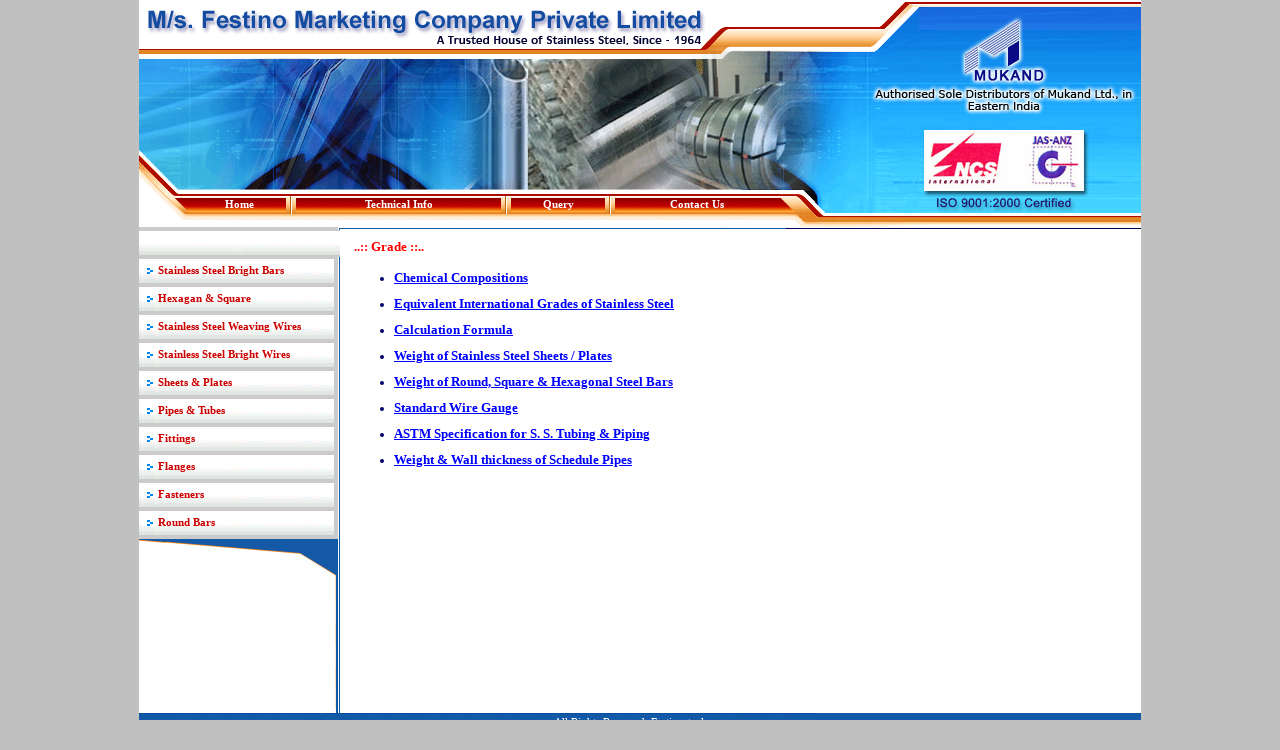

--- FILE ---
content_type: text/html
request_url: https://festinosteel.com/tinfo.html
body_size: 15429
content:
<html>

<head>
<meta http-equiv="Content-Language" content="en-us">
<meta http-equiv="Content-Type" content="text/html; charset=windows-1252">
<title>Stainless Steel Bright Bars, Wires, SS Rods, SS Round, SS Sheets, SS Hex, 
Producer, Exporter</title>
<meta name="keywords" content="Stainless Steel Bright Bars,SS Wires,SS Rods,SS Round,SS Sheets,SS Hex,SS Square,SS Pipes,SS Tubes,SS Sheets,SS Plates,SS Wire Rods,manufacturer,Authorised Dealer of Mukand,Festino,www.festinosteel.com,producer,exporter">
<meta name="description" content="Authorised Sole Distributors of Mukand Ltd in Eastern India, Exporter, Producer &amp; Distributors of Stainless Steel Bright Bars, Rods, Wires">
<LINK title=style href="class.css" type=text/css rel=stylesheet>
</head>

<body topmargin="0" leftmargin="0" rightmargin="0" bottommargin="0" marginwidth="0" marginheight="0" bgcolor="#C0C0C0">

<div align="center">
	<table border="0" width="1002" id="table1" cellspacing="0" cellpadding="0" height="100%">
		<tr>
			<td align="left" valign="top" height="94%">
			<table border="0" width="100%" id="table2" cellspacing="0" cellpadding="0">
				<tr>
					<td align="left" valign="top">
					<table border="0" width="100%" id="table3" cellspacing="0" cellpadding="0">
						<tr>
							<td><img border="0" src="images/index_01.gif" width="501" height="59"></td>
							<td><img border="0" src="images/index_02.gif" width="501" height="59"></td>
						</tr>
					</table>
					</td>
				</tr>
				<tr>
					<td align="left" valign="top">
					<table border="0" width="100%" id="table4" cellspacing="0" cellpadding="0">
						<tr>
							<td><img border="0" src="images/index_03.gif" width="300" height="135"></td>
							<td><img border="0" src="images/index_04.gif" width="402" height="135"></td>
							<td><img border="0" src="images/index_05.gif" width="26" height="135"></td>
							<td><map name="FPMap0">
							<area href="iso.html" shape="rect" coords="56, 72, 217, 134">
							</map>
							<img border="0" src="images/index_06.gif" width="274" height="135" usemap="#FPMap0"></td>
						</tr>
					</table>
					</td>
				</tr>
				<tr>
					<td align="left" valign="top">
					<table border="0" width="100%" id="table15" cellspacing="0" cellpadding="00">
						<tr>
							<td>
							<img border="0" src="images/index2_07.gif" width="51" height="20"></td>
							<td width="589" background="images/index2_08.gif">
							<table border="0" width="100%" cellspacing="0" cellpadding="0">
								<tr>
									<td>
									<p align="center" style="margin-top: 1px">
									<a href="index.html"><font color="#FFFFFF">&nbsp;Home</font></a></td>
									<td width="10">
									<img border="0" src="images/index2_10.gif" width="10" height="20"></td>
									<td>
									<p align="center" style="margin-top: 1px">
									<a href="tinfo.html"><font color="#FFFFFF">
									Technical Info</font></a></td>
									<td width="10">
									<img border="0" src="images/index2_10.gif" width="10" height="20"></td>
									<td>
									<p align="center" style="margin-top: 1px">
									<a href="enquiry.php"><font color="#FFFFFF">
									Query</font></a></td>
									<td width="10">
									<img border="0" src="images/index2_10.gif" width="10" height="20"></td>
									<td>
									<p align="center" style="margin-top: 1px">
									<a href="contactus.html">
									<font color="#FFFFFF">Contact Us</font></a></td>
								</tr>
							</table>
							</td>
							<td>
							<p align="right">
							<img border="0" src="images/index2_16.gif" width="25" height="20"></td>
							<td><map name="FPMap1">
							<area href="iso.html" shape="rect" coords="186, 3, 329, 16">
							</map>
							<img border="0" src="images/index_13.gif" usemap="#FPMap1" width="337" height="20"></td>
						</tr>
					</table>
					</td>
				</tr>
				<tr>
					<td align="left" valign="top">
					<img border="0" src="images/index_14.gif" width="1002" height="16"></td>
				</tr>
				<tr>
					<td align="left" valign="top">
					<table border="0" width="100%" id="table6" cellspacing="0" cellpadding="0">
						<tr>
							<td align="left" valign="top">
							<table border="0" width="100%" id="table8" cellspacing="0" cellpadding="0">
								<tr>
									<td>
									<table border="0" width="201" id="table10" cellspacing="0" cellpadding="0" height="27">
										<tr>
											<td background="images/index_15.gif">
											<p align="center" style="margin-right: 3px"><OBJECT classid="clsid:D27CDB6E-AE6D-11cf-96B8-444553540000"
	codebase="http://active.macromedia.com/flash2/cabs/swflash.cab#version=4,0,0,0"
	ID=products WIDTH=170 HEIGHT=24>
	<PARAM NAME=movie VALUE="products.swf">
	<PARAM NAME=quality VALUE=best>
	<PARAM NAME=wmode VALUE=transparent>
	<PARAM NAME=bgcolor VALUE=#FFFFFF>
	<EMBED src="products.swf" quality=best bgcolor=#FFFFFF wmode=transparent
		WIDTH=170 HEIGHT=24 TYPE="application/x-shockwave-flash"
		PLUGINSPAGE="http://www.macromedia.com/shockwave/download/index.cgi?P1_Prod_Version=ShockwaveFlash">
	</EMBED>
</OBJECT></td>
										</tr>
									</table>
									</td>
								</tr>
								<tr>
									<td>
									<table border="0" width="100%" cellspacing="0" cellpadding="0">
										<tr>
											<td>
											<img border="0" src="images/link_21.gif" width="16" height="28"></td>
											<td>
											<table border="0" width="185" cellspacing="0" cellpadding="0" height="28">
												<tr>
													<td background="images/link_22.gif">
													<p style="margin-left: 3px; margin-bottom: 0px">
													<font color="#CC0000" style="font-size: 8pt">
													<b>
													<a href="stainless_steel_bright_bar.html">Stainless Steel 
													Bright Bars</a></b></font></td>
												</tr>
											</table>
											</td>
										</tr>
									</table>
									</td>
								</tr>
								<tr>
									<td>
									<table border="0" width="100%" cellspacing="0" cellpadding="0">
										<tr>
											<td>
											<img border="0" src="images/link_21.gif" width="16" height="28"></td>
											<td>
											<table border="0" width="185" cellspacing="0" cellpadding="0" height="28">
												<tr>
													<td background="images/link_22.gif">
													<p style="margin-left: 3px; margin-bottom: 0px">
													<b><a href="hexagan_square.html">Hexagan &amp; Square</a></b></td>
												</tr>
											</table>
											</td>
										</tr>
									</table>
									</td>
								</tr>
								<tr>
									<td>
									<table border="0" width="100%" cellspacing="0" cellpadding="0">
										<tr>
											<td>
											<img border="0" src="images/link_21.gif" width="16" height="28"></td>
											<td>
											<table border="0" width="185" cellspacing="0" cellpadding="0" height="28">
												<tr>
													<td background="images/link_22.gif">
													<p style="margin-left: 3px; margin-bottom: 0">
													<b><a href="stainless_steel_weaving_wires.html">Stainless Steel 
													Weaving Wires</a></b></td>
												</tr>
											</table>
											</td>
										</tr>
									</table>
									</td>
								</tr>
								<tr>
									<td>
									<table border="0" width="100%" cellspacing="0" cellpadding="0">
										<tr>
											<td>
											<img border="0" src="images/link_21.gif" width="16" height="28"></td>
											<td>
											<table border="0" width="185" cellspacing="0" cellpadding="0" height="28">
												<tr>
													<td background="images/link_22.gif">
													<p style="margin-left: 3px; margin-bottom: 0">
													<b>
													<a href="stainless_steel_bright_wire.html">Stainless Steel 
													Bright Wires</a></b></td>
												</tr>
											</table>
											</td>
										</tr>
									</table>
									</td>
								</tr>
								<tr>
									<td>
									<table border="0" width="100%" cellspacing="0" cellpadding="0">
										<tr>
											<td>
											<img border="0" src="images/link_21.gif" width="16" height="28"></td>
											<td>
											<table border="0" width="185" cellspacing="0" cellpadding="0" height="28">
												<tr>
													<td background="images/link_22.gif">
													<p style="margin-left: 3px; margin-bottom: 0">
													<b>
													<a href="steel_plates.html">Sheets &amp; Plates</a></b></td>
												</tr>
											</table>
											</td>
										</tr>
									</table>
									</td>
								</tr>
								<tr>
									<td>
									<table border="0" width="100%" cellspacing="0" cellpadding="0">
										<tr>
											<td>
											<img border="0" src="images/link_21.gif" width="16" height="28"></td>
											<td>
											<table border="0" width="185" cellspacing="0" cellpadding="0" height="28">
												<tr>
													<td background="images/link_22.gif">
													<p style="margin-left: 3px; margin-bottom: 0">
													<b><a href="pipe_tubes.html">Pipes &amp; Tubes</a></b></td>
												</tr>
											</table>
											</td>
										</tr>
									</table>
									</td>
								</tr>
								<tr>
									<td>
									<table border="0" width="100%" cellspacing="0" cellpadding="0">
										<tr>
											<td>
											<img border="0" src="images/link_21.gif" width="16" height="28"></td>
											<td>
											<table border="0" width="185" cellspacing="0" cellpadding="0" height="28">
												<tr>
													<td background="images/link_22.gif">
													<p style="margin-left: 3px; margin-bottom: 0">
													<b><a href="pipe_fittings.html">Fittings</a></b></td>
												</tr>
											</table>
											</td>
										</tr>
									</table>
									</td>
								</tr>
								<tr>
									<td>
									<table border="0" width="100%" cellspacing="0" cellpadding="0">
										<tr>
											<td>
											<img border="0" src="images/link_21.gif" width="16" height="28"></td>
											<td>
											<table border="0" width="185" cellspacing="0" cellpadding="0" height="28">
												<tr>
													<td background="images/link_22.gif">
													<p style="margin-left: 3px; margin-bottom: 0">
													<b><a href="flange.html">Flanges</a></b></td>
												</tr>
											</table>
											</td>
										</tr>
									</table>
									</td>
								</tr>
								<tr>
									<td>
									<table border="0" width="100%" cellspacing="0" cellpadding="0">
										<tr>
											<td>
											<img border="0" src="images/link_21.gif" width="16" height="28"></td>
											<td>
											<table border="0" width="185" cellspacing="0" cellpadding="0" height="28">
												<tr>
													<td background="images/link_22.gif">
													<p style="margin-left: 3px; margin-bottom: 0">
													<b>
													<a href="fasterners.html">
													Fasteners</a></b></td>
												</tr>
											</table>
											</td>
										</tr>
									</table>
									</td>
								</tr>
								<tr>
									<td>
									<table border="0" width="100%" cellspacing="0" cellpadding="0">
										<tr>
											<td>
											<img border="0" src="images/link_21.gif" width="16" height="28"></td>
											<td>
											<table border="0" width="185" cellspacing="0" cellpadding="0" height="28">
												<tr>
													<td background="images/link_22.gif">
													<p style="margin-left: 3px; margin-bottom: 0">
													<b><a href="round_bar.html">Round Bars</a></b></td>
												</tr>
											</table>
											</td>
										</tr>
									</table>
									</td>
								</tr>
								<tr>
									<td>
									<img border="0" src="images/index_31.gif" width="201" height="44"></td>
								</tr>
								<tr>
									<td background="images/index_32.gif">&nbsp;<p>&nbsp;</p>
									<p>&nbsp;</p>
									<p>&nbsp;</p>
									<p>&nbsp;</td>
								</tr>
							</table>
							</td>
							<td align="left" valign="top" background="images/index_16.gif">
							<table border="0" width="100%" id="table7" cellspacing="0" cellpadding="0">
								<tr>
									<td>
									<img border="0" src="images/index_17.gif" width="14" height="10"></td>
									<td>
									<img border="0" src="images/index_18.gif" width="773" height="10"></td>
									<td>
									<img border="0" src="images/index_19.gif" width="14" height="10"></td>
								</tr>
								<tr>
									<td>&nbsp;</td>
									<td>
									<table border="0" width="100%" id="table9" cellspacing="0" cellpadding="0">
										<tr>
											<td>
											<p class="heading">..:: Grade 
											::..</td>
										</tr>
										<tr>
											<td>&nbsp;</td>
										</tr>
										<tr>
											<td>
											<ul>
												<li>
												<p align="left" style="line-height: 200%">
												<a href="grade1.html">
												<font color="#0000FF" size="2">
												<u>Chemical 
												Compositions</u></font></a></li>
												<li>
												<p align="left" style="line-height: 200%">
												<a href="grade2.html">
												<font color="#0000FF" size="2">
												<u>Equivalent 
												International Grades of 
												Stainless Steel</u></font></a></li>
												<li>
												<p align="left" style="line-height: 200%">
												<a href="cformula.html">
												<font color="#0000FF" size="2">
												<u>Calculation Formula</u></font></a></li>
												<li>
												<p align="left" style="line-height: 200%">
												<a href="weigh_sssp.html">
												<font color="#0000FF" size="2">
												<u>Weight 
												of Stainless Steel Sheets / 
												Plates</u></font></a></li>
												<li>
												<p align="left" style="line-height: 200%">
												<a href="weigh_rshsb.html">
												<font color="#0000FF" size="2">
												<u>Weight of Round, Square &amp; 
												Hexagonal Steel Bars</u></font></a></li>
												<li>
												<p align="left" style="line-height: 200%">
												<a href="swg.html">
												<font color="#0000FF" size="2">
												<u>Standard Wire 
												Gauge</u></font></a></li>
												<li>
												<p align="left" style="line-height: 200%">
												<a href="astm.html">
												<font color="#0000FF" size="2">
												<u>ASTM 
												Specification for S. S. Tubing &amp; 
												Piping</u></font></a></li>
												<li>
												<p align="left" style="line-height: 200%">
												<a href="wwtsp.html">
												<font color="#0000FF" size="2">
												<u>Weight &amp; 
												Wall thickness of Schedule Pipes</u></font></a></li>
											</ul>
											</td>
										</tr>
									</table>
									</td>
									<td>&nbsp;</td>
								</tr>
							</table>
							</td>
						</tr>
					</table>
					</td>
				</tr>
			</table>
			</td>
		</tr>
		<tr>
			<td align="left" valign="top" height="6%">
			<table border="0" width="1002" id="table11" cellspacing="0" cellpadding="0" height="41">
				<tr>
					<td background="images/index_34.gif">
					<p align="center" style="margin-top: 4px">
					<font color="#FFFFFF" style="font-size: 8pt">All Rights 
					Reserved. Festinosteel.com<br>
					Best View at 1024 x 768 pixels</font></td>
				</tr>
			</table>
			</td>
		</tr>
	</table>
</div>

</body>

</html>


--- FILE ---
content_type: text/css
request_url: https://festinosteel.com/class.css
body_size: 769
content:
TD {
	FONT-WEIGHT: normal; FONT-SIZE: 12px; COLOR: #000066; LINE-HEIGHT: 12pt; FONT-FAMILY: Tahoma; TEXT-DECORATION: none
}
TD A {
	FONT-WEIGHT: normal; FONT-SIZE: 11px; COLOR: #CC0000; LINE-HEIGHT: 10pt; FONT-FAMILY: Tahoma; font-weight: bold; TEXT-DECORATION: none
}
TD A:hover {
	FONT-WEIGHT: normal; FONT-SIZE: 11px; COLOR: #0000FF; LINE-HEIGHT: 10pt; FONT-FAMILY: Tahoma; font-weight: bold; TEXT-DECORATION: none
}
.heading {
	FONT-WEIGHT: normal; FONT-SIZE: 13px; COLOR: #FF0000; LINE-HEIGHT: 11pt; FONT-FAMILY: Verdana; font-weight: bold;
	}
	
.dotline {
	FONT-WEIGHT: normal; FONT-SIZE: 11px; COLOR: #000000; LINE-HEIGHT: 11pt; FONT-FAMILY: Verdana; 
	}
.footer {
	FONT-WEIGHT: normal; FONT-SIZE: 10px; COLOR: #000000; LINE-HEIGHT: 10pt; FONT-FAMILY: Arial; 
	}